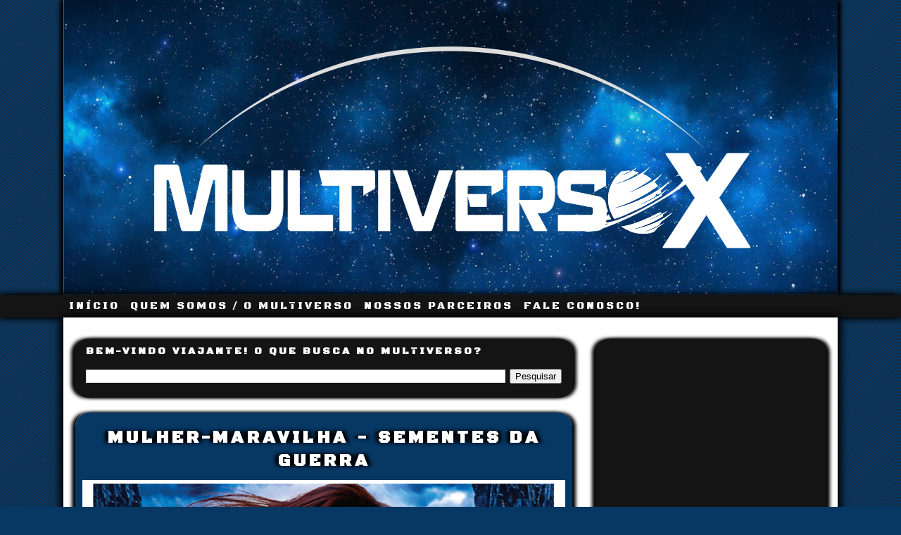

--- FILE ---
content_type: text/html; charset=utf-8
request_url: https://www.google.com/recaptcha/api2/aframe
body_size: 267
content:
<!DOCTYPE HTML><html><head><meta http-equiv="content-type" content="text/html; charset=UTF-8"></head><body><script nonce="-cn5CYTR0XILawnM7ahSSA">/** Anti-fraud and anti-abuse applications only. See google.com/recaptcha */ try{var clients={'sodar':'https://pagead2.googlesyndication.com/pagead/sodar?'};window.addEventListener("message",function(a){try{if(a.source===window.parent){var b=JSON.parse(a.data);var c=clients[b['id']];if(c){var d=document.createElement('img');d.src=c+b['params']+'&rc='+(localStorage.getItem("rc::a")?sessionStorage.getItem("rc::b"):"");window.document.body.appendChild(d);sessionStorage.setItem("rc::e",parseInt(sessionStorage.getItem("rc::e")||0)+1);localStorage.setItem("rc::h",'1769011452898');}}}catch(b){}});window.parent.postMessage("_grecaptcha_ready", "*");}catch(b){}</script></body></html>

--- FILE ---
content_type: text/plain
request_url: https://www.google-analytics.com/j/collect?v=1&_v=j102&a=2043524576&t=pageview&_s=1&dl=https%3A%2F%2Fwww.multiversox.com.br%2F2019%2F05%2Fmulher-maravilha-sementes-da-guerra.html&ul=en-us%40posix&dt=Multiverso%20X%3A%20Mulher-Maravilha%20-%20Sementes%20da%20Guerra&sr=1280x720&vp=1280x720&_u=IEBAAEABAAAAACAAI~&jid=843015917&gjid=1997864825&cid=1011083752.1769011449&tid=UA-53070901-1&_gid=892877779.1769011449&_r=1&_slc=1&z=259134035
body_size: -452
content:
2,cG-BZZ0RCB24V